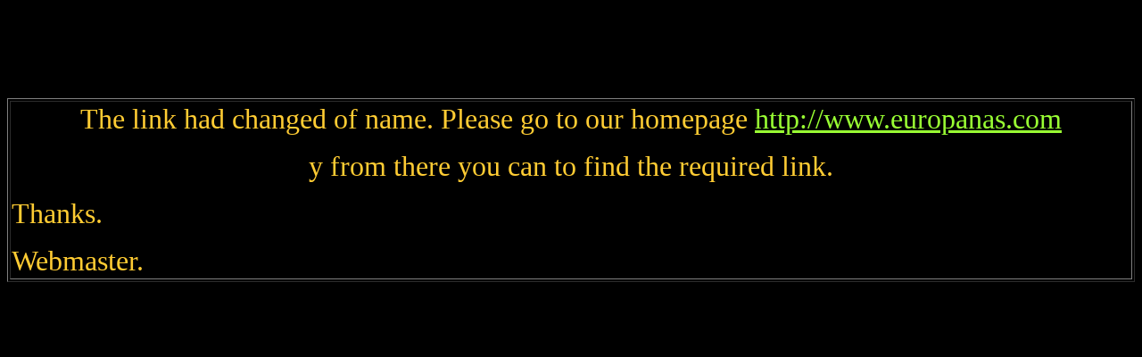

--- FILE ---
content_type: text/html
request_url: http://www.europanas.com/Peru-PBajos-en.htm
body_size: 453
content:
<html>
<head>
<title>Europanas: Link Changed.</title>
<meta http-equiv="Content-Type" content="text/html; charset=iso-8859-1">
</head>

<body bgcolor="#000000" text="#FFCC33" link="#99FF33" vlink="#00CCCC">
<p>&nbsp;</p>
<p>&nbsp;</p>
<p>&nbsp;</p>
<table width="100%" border="1">
  <tr> 
    <td colspan="3" rowspan="2"> 
      <p align="center"><font size="+3">The link had changed of name. Please go 
        to our homepage </font><font size="+3"><a href="index.htm">http://www.europanas.com</a> 
        </font></p>
      <p align="center"><font size="+3">y from there you can to find the required 
        link.</font></p>
      <p><font size="+3">Thanks.</font></p>
      <p><font size="+3">Webmaster.</font></p>
    </td>
  </tr>
  <tr> </tr>
</table>
<p align="center">&nbsp;</p>
</body>
</html>
